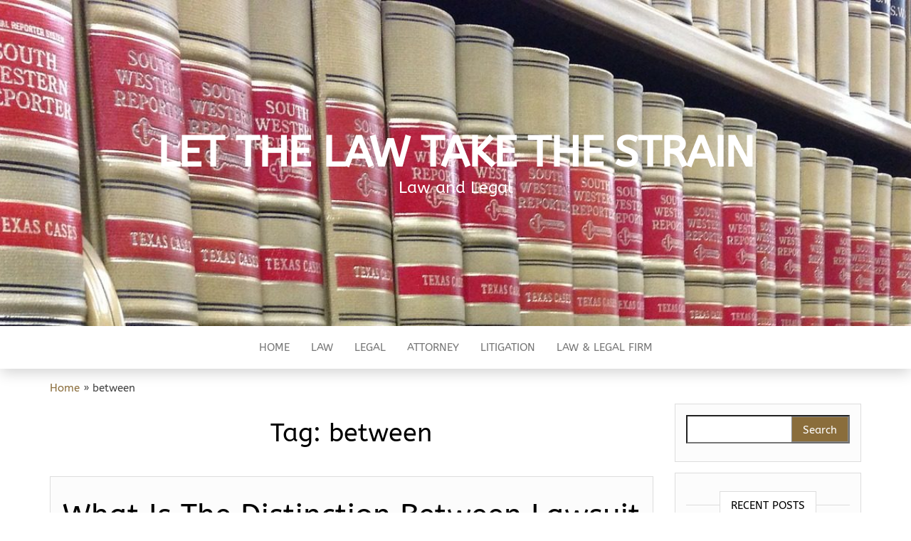

--- FILE ---
content_type: text/html; charset=UTF-8
request_url: https://jschoolbuzz.com/tag/between/
body_size: 8454
content:
<!DOCTYPE html>
<html lang="en-US">
	<head>
		<meta http-equiv="content-type" content="text/html; charset=UTF-8" />
		<meta http-equiv="X-UA-Compatible" content="IE=edge">
		<meta name="viewport" content="width=device-width, initial-scale=1">
		<link rel="pingback" href="https://jschoolbuzz.com/xmlrpc.php" />
		<meta name="robots" content="noindex,follow" />
<meta name='robots' content='index, follow, max-image-preview:large, max-snippet:-1, max-video-preview:-1' />
	<style>img:is([sizes="auto" i], [sizes^="auto," i]) { contain-intrinsic-size: 3000px 1500px }</style>
	
	<!-- This site is optimized with the Yoast SEO plugin v26.1.1 - https://yoast.com/wordpress/plugins/seo/ -->
	<title>between Archives - Let The Law Take The Strain</title>
	<link rel="canonical" href="https://jschoolbuzz.com/tag/between/" />
	<meta property="og:locale" content="en_US" />
	<meta property="og:type" content="article" />
	<meta property="og:title" content="between Archives - Let The Law Take The Strain" />
	<meta property="og:url" content="https://jschoolbuzz.com/tag/between/" />
	<meta property="og:site_name" content="Let The Law Take The Strain" />
	<meta name="twitter:card" content="summary_large_image" />
	<script type="application/ld+json" class="yoast-schema-graph">{"@context":"https://schema.org","@graph":[{"@type":"CollectionPage","@id":"https://jschoolbuzz.com/tag/between/","url":"https://jschoolbuzz.com/tag/between/","name":"between Archives - Let The Law Take The Strain","isPartOf":{"@id":"https://jschoolbuzz.com/#website"},"breadcrumb":{"@id":"https://jschoolbuzz.com/tag/between/#breadcrumb"},"inLanguage":"en-US"},{"@type":"BreadcrumbList","@id":"https://jschoolbuzz.com/tag/between/#breadcrumb","itemListElement":[{"@type":"ListItem","position":1,"name":"Home","item":"https://jschoolbuzz.com/"},{"@type":"ListItem","position":2,"name":"between"}]},{"@type":"WebSite","@id":"https://jschoolbuzz.com/#website","url":"https://jschoolbuzz.com/","name":"Let The Law Take The Strain","description":"Law and Legal","potentialAction":[{"@type":"SearchAction","target":{"@type":"EntryPoint","urlTemplate":"https://jschoolbuzz.com/?s={search_term_string}"},"query-input":{"@type":"PropertyValueSpecification","valueRequired":true,"valueName":"search_term_string"}}],"inLanguage":"en-US"}]}</script>
	<!-- / Yoast SEO plugin. -->


<link rel='dns-prefetch' href='//fonts.googleapis.com' />
<link href='https://fonts.gstatic.com' crossorigin rel='preconnect' />
<link rel="alternate" type="application/rss+xml" title="Let The Law Take The Strain &raquo; Feed" href="https://jschoolbuzz.com/feed/" />
<link rel="alternate" type="application/rss+xml" title="Let The Law Take The Strain &raquo; between Tag Feed" href="https://jschoolbuzz.com/tag/between/feed/" />
<script type="text/javascript">
/* <![CDATA[ */
window._wpemojiSettings = {"baseUrl":"https:\/\/s.w.org\/images\/core\/emoji\/16.0.1\/72x72\/","ext":".png","svgUrl":"https:\/\/s.w.org\/images\/core\/emoji\/16.0.1\/svg\/","svgExt":".svg","source":{"concatemoji":"https:\/\/jschoolbuzz.com\/wp-includes\/js\/wp-emoji-release.min.js"}};
/*! This file is auto-generated */
!function(s,n){var o,i,e;function c(e){try{var t={supportTests:e,timestamp:(new Date).valueOf()};sessionStorage.setItem(o,JSON.stringify(t))}catch(e){}}function p(e,t,n){e.clearRect(0,0,e.canvas.width,e.canvas.height),e.fillText(t,0,0);var t=new Uint32Array(e.getImageData(0,0,e.canvas.width,e.canvas.height).data),a=(e.clearRect(0,0,e.canvas.width,e.canvas.height),e.fillText(n,0,0),new Uint32Array(e.getImageData(0,0,e.canvas.width,e.canvas.height).data));return t.every(function(e,t){return e===a[t]})}function u(e,t){e.clearRect(0,0,e.canvas.width,e.canvas.height),e.fillText(t,0,0);for(var n=e.getImageData(16,16,1,1),a=0;a<n.data.length;a++)if(0!==n.data[a])return!1;return!0}function f(e,t,n,a){switch(t){case"flag":return n(e,"\ud83c\udff3\ufe0f\u200d\u26a7\ufe0f","\ud83c\udff3\ufe0f\u200b\u26a7\ufe0f")?!1:!n(e,"\ud83c\udde8\ud83c\uddf6","\ud83c\udde8\u200b\ud83c\uddf6")&&!n(e,"\ud83c\udff4\udb40\udc67\udb40\udc62\udb40\udc65\udb40\udc6e\udb40\udc67\udb40\udc7f","\ud83c\udff4\u200b\udb40\udc67\u200b\udb40\udc62\u200b\udb40\udc65\u200b\udb40\udc6e\u200b\udb40\udc67\u200b\udb40\udc7f");case"emoji":return!a(e,"\ud83e\udedf")}return!1}function g(e,t,n,a){var r="undefined"!=typeof WorkerGlobalScope&&self instanceof WorkerGlobalScope?new OffscreenCanvas(300,150):s.createElement("canvas"),o=r.getContext("2d",{willReadFrequently:!0}),i=(o.textBaseline="top",o.font="600 32px Arial",{});return e.forEach(function(e){i[e]=t(o,e,n,a)}),i}function t(e){var t=s.createElement("script");t.src=e,t.defer=!0,s.head.appendChild(t)}"undefined"!=typeof Promise&&(o="wpEmojiSettingsSupports",i=["flag","emoji"],n.supports={everything:!0,everythingExceptFlag:!0},e=new Promise(function(e){s.addEventListener("DOMContentLoaded",e,{once:!0})}),new Promise(function(t){var n=function(){try{var e=JSON.parse(sessionStorage.getItem(o));if("object"==typeof e&&"number"==typeof e.timestamp&&(new Date).valueOf()<e.timestamp+604800&&"object"==typeof e.supportTests)return e.supportTests}catch(e){}return null}();if(!n){if("undefined"!=typeof Worker&&"undefined"!=typeof OffscreenCanvas&&"undefined"!=typeof URL&&URL.createObjectURL&&"undefined"!=typeof Blob)try{var e="postMessage("+g.toString()+"("+[JSON.stringify(i),f.toString(),p.toString(),u.toString()].join(",")+"));",a=new Blob([e],{type:"text/javascript"}),r=new Worker(URL.createObjectURL(a),{name:"wpTestEmojiSupports"});return void(r.onmessage=function(e){c(n=e.data),r.terminate(),t(n)})}catch(e){}c(n=g(i,f,p,u))}t(n)}).then(function(e){for(var t in e)n.supports[t]=e[t],n.supports.everything=n.supports.everything&&n.supports[t],"flag"!==t&&(n.supports.everythingExceptFlag=n.supports.everythingExceptFlag&&n.supports[t]);n.supports.everythingExceptFlag=n.supports.everythingExceptFlag&&!n.supports.flag,n.DOMReady=!1,n.readyCallback=function(){n.DOMReady=!0}}).then(function(){return e}).then(function(){var e;n.supports.everything||(n.readyCallback(),(e=n.source||{}).concatemoji?t(e.concatemoji):e.wpemoji&&e.twemoji&&(t(e.twemoji),t(e.wpemoji)))}))}((window,document),window._wpemojiSettings);
/* ]]> */
</script>

<style id='wp-emoji-styles-inline-css' type='text/css'>

	img.wp-smiley, img.emoji {
		display: inline !important;
		border: none !important;
		box-shadow: none !important;
		height: 1em !important;
		width: 1em !important;
		margin: 0 0.07em !important;
		vertical-align: -0.1em !important;
		background: none !important;
		padding: 0 !important;
	}
</style>
<link rel='stylesheet' id='head-blog-fonts-css' href='https://fonts.googleapis.com/css?family=Raleway%3A300%2C400%2C700&#038;subset=latin-ext' type='text/css' media='all' />
<link rel='stylesheet' id='bootstrap-css' href='https://jschoolbuzz.com/wp-content/themes/head-blog/css/bootstrap.css' type='text/css' media='all' />
<link rel='stylesheet' id='head-blog-stylesheet-css' href='https://jschoolbuzz.com/wp-content/themes/head-blog/style.css' type='text/css' media='all' />
<link rel='stylesheet' id='font-awesome-css' href='https://jschoolbuzz.com/wp-content/themes/head-blog/css/font-awesome.min.css' type='text/css' media='all' />
<script type="text/javascript" src="https://jschoolbuzz.com/wp-includes/js/jquery/jquery.min.js" id="jquery-core-js"></script>
<script type="text/javascript" src="https://jschoolbuzz.com/wp-includes/js/jquery/jquery-migrate.min.js" id="jquery-migrate-js"></script>
<link rel="https://api.w.org/" href="https://jschoolbuzz.com/wp-json/" /><link rel="alternate" title="JSON" type="application/json" href="https://jschoolbuzz.com/wp-json/wp/v2/tags/88" /><link rel="EditURI" type="application/rsd+xml" title="RSD" href="https://jschoolbuzz.com/xmlrpc.php?rsd" />
<meta name="generator" content="WordPress 6.8.3" />
<!-- MagenetMonetization V: 1.0.29.3--><!-- MagenetMonetization 1 --><!-- MagenetMonetization 1.1 -->	<style id="twentyseventeen-custom-header-styles" type="text/css">
			h1.site-title a, 
		.site-title a, 
		h1.site-title, 
		.site-title,
		.site-description
		{
			color: #ffffff;
		}
		</style>
	<link rel="icon" href="https://jschoolbuzz.com/wp-content/uploads/2020/04/cropped-law-books-291676_1920-32x32.jpg" sizes="32x32" />
<link rel="icon" href="https://jschoolbuzz.com/wp-content/uploads/2020/04/cropped-law-books-291676_1920-192x192.jpg" sizes="192x192" />
<link rel="apple-touch-icon" href="https://jschoolbuzz.com/wp-content/uploads/2020/04/cropped-law-books-291676_1920-180x180.jpg" />
<meta name="msapplication-TileImage" content="https://jschoolbuzz.com/wp-content/uploads/2020/04/cropped-law-books-291676_1920-270x270.jpg" />
	<!-- Fonts Plugin CSS - https://fontsplugin.com/ -->
	<style>
		/* Cached: January 28, 2026 at 12:02am */
/* latin-ext */
@font-face {
  font-family: 'ABeeZee';
  font-style: italic;
  font-weight: 400;
  font-display: swap;
  src: url(https://fonts.gstatic.com/s/abeezee/v23/esDT31xSG-6AGleN2tCUnJ8DKpE.woff2) format('woff2');
  unicode-range: U+0100-02BA, U+02BD-02C5, U+02C7-02CC, U+02CE-02D7, U+02DD-02FF, U+0304, U+0308, U+0329, U+1D00-1DBF, U+1E00-1E9F, U+1EF2-1EFF, U+2020, U+20A0-20AB, U+20AD-20C0, U+2113, U+2C60-2C7F, U+A720-A7FF;
}
/* latin */
@font-face {
  font-family: 'ABeeZee';
  font-style: italic;
  font-weight: 400;
  font-display: swap;
  src: url(https://fonts.gstatic.com/s/abeezee/v23/esDT31xSG-6AGleN2tCUkp8D.woff2) format('woff2');
  unicode-range: U+0000-00FF, U+0131, U+0152-0153, U+02BB-02BC, U+02C6, U+02DA, U+02DC, U+0304, U+0308, U+0329, U+2000-206F, U+20AC, U+2122, U+2191, U+2193, U+2212, U+2215, U+FEFF, U+FFFD;
}
/* latin-ext */
@font-face {
  font-family: 'ABeeZee';
  font-style: normal;
  font-weight: 400;
  font-display: swap;
  src: url(https://fonts.gstatic.com/s/abeezee/v23/esDR31xSG-6AGleN2tukkIcH.woff2) format('woff2');
  unicode-range: U+0100-02BA, U+02BD-02C5, U+02C7-02CC, U+02CE-02D7, U+02DD-02FF, U+0304, U+0308, U+0329, U+1D00-1DBF, U+1E00-1E9F, U+1EF2-1EFF, U+2020, U+20A0-20AB, U+20AD-20C0, U+2113, U+2C60-2C7F, U+A720-A7FF;
}
/* latin */
@font-face {
  font-family: 'ABeeZee';
  font-style: normal;
  font-weight: 400;
  font-display: swap;
  src: url(https://fonts.gstatic.com/s/abeezee/v23/esDR31xSG-6AGleN2tWkkA.woff2) format('woff2');
  unicode-range: U+0000-00FF, U+0131, U+0152-0153, U+02BB-02BC, U+02C6, U+02DA, U+02DC, U+0304, U+0308, U+0329, U+2000-206F, U+20AC, U+2122, U+2191, U+2193, U+2212, U+2215, U+FEFF, U+FFFD;
}

:root {
--font-base: ABeeZee;
--font-headings: ABeeZee;
--font-input: ABeeZee;
}
body, #content, .entry-content, .post-content, .page-content, .post-excerpt, .entry-summary, .entry-excerpt, .widget-area, .widget, .sidebar, #sidebar, footer, .footer, #footer, .site-footer {
font-family: "ABeeZee";
 }
#site-title, .site-title, #site-title a, .site-title a, .entry-title, .entry-title a, h1, h2, h3, h4, h5, h6, .widget-title, .elementor-heading-title {
font-family: "ABeeZee";
 }
button, .button, input, select, textarea, .wp-block-button, .wp-block-button__link {
font-family: "ABeeZee";
 }
#site-title, .site-title, #site-title a, .site-title a, #site-logo, #site-logo a, #logo, #logo a, .logo, .logo a, .wp-block-site-title, .wp-block-site-title a {
font-family: "ABeeZee";
 }
#site-description, .site-description, #site-tagline, .site-tagline, .wp-block-site-tagline {
font-family: "ABeeZee";
 }
.entry-content, .entry-content p, .post-content, .page-content, .post-excerpt, .entry-summary, .entry-excerpt, .excerpt, .excerpt p, .type-post p, .type-page p, .wp-block-post-content, .wp-block-post-excerpt, .elementor, .elementor p {
font-family: "ABeeZee";
 }
.wp-block-post-title, .wp-block-post-title a, .entry-title, .entry-title a, .post-title, .post-title a, .page-title, .entry-content h1, #content h1, .type-post h1, .type-page h1, .elementor h1 {
font-family: "ABeeZee";
 }
.entry-content h2, .post-content h2, .page-content h2, #content h2, .type-post h2, .type-page h2, .elementor h2 {
font-family: "ABeeZee";
 }
.entry-content h3, .post-content h3, .page-content h3, #content h3, .type-post h3, .type-page h3, .elementor h3 {
font-family: "ABeeZee";
 }
.entry-content h4, .post-content h4, .page-content h4, #content h4, .type-post h4, .type-page h4, .elementor h4 {
font-family: "ABeeZee";
 }
.entry-content h5, .post-content h5, .page-content h5, #content h5, .type-post h5, .type-page h5, .elementor h5 {
font-family: "ABeeZee";
 }
.entry-content h6, .post-content h6, .page-content h6, #content h6, .type-post h6, .type-page h6, .elementor h6 {
font-family: "ABeeZee";
 }
.widget-title, .widget-area h1, .widget-area h2, .widget-area h3, .widget-area h4, .widget-area h5, .widget-area h6, #secondary h1, #secondary h2, #secondary h3, #secondary h4, #secondary h5, #secondary h6 {
font-family: "ABeeZee";
 }
.widget-area, .widget, .sidebar, #sidebar, #secondary {
font-family: "ABeeZee";
 }
footer h1, footer h2, footer h3, footer h4, footer h5, footer h6, .footer h1, .footer h2, .footer h3, .footer h4, .footer h5, .footer h6, #footer h1, #footer h2, #footer h3, #footer h4, #footer h5, #footer h6 {
font-family: "ABeeZee";
 }
footer, #footer, .footer, .site-footer {
font-family: "ABeeZee";
 }
	</style>
	<!-- Fonts Plugin CSS -->
		</head>
	<body id="blog" class="archive tag tag-between tag-88 wp-theme-head-blog">
        		<div class="site-header container-fluid" style="background-image: url(https://jschoolbuzz.com/wp-content/uploads/2020/04/cropped-law-books-291676_1920-2.jpg)">
	<div class="custom-header container" >
			<div class="site-heading text-center">
        				<div class="site-branding-logo">
									</div>
				<div class="site-branding-text">
											<p class="site-title"><a href="https://jschoolbuzz.com/" rel="home">Let The Law Take The Strain</a></p>
					
											<p class="site-description">
							Law and Legal						</p>
									</div><!-- .site-branding-text -->
        			</div>
	</div>
</div>
 
<div class="main-menu">
	<nav id="site-navigation" class="navbar navbar-default navbar-center">     
		<div class="container">   
			<div class="navbar-header">
									<div id="main-menu-panel" class="open-panel" data-panel="main-menu-panel">
						<span></span>
						<span></span>
						<span></span>
					</div>
							</div>
			<div class="menu-container"><ul id="menu-top-menu" class="nav navbar-nav"><li id="menu-item-19" class="menu-item menu-item-type-custom menu-item-object-custom menu-item-home menu-item-19"><a title="Home" href="https://jschoolbuzz.com">Home</a></li>
<li id="menu-item-737" class="menu-item menu-item-type-taxonomy menu-item-object-category menu-item-737"><a title="Law" href="https://jschoolbuzz.com/category/law/">Law</a></li>
<li id="menu-item-738" class="menu-item menu-item-type-taxonomy menu-item-object-category menu-item-738"><a title="Legal" href="https://jschoolbuzz.com/category/legal/">Legal</a></li>
<li id="menu-item-739" class="menu-item menu-item-type-taxonomy menu-item-object-category menu-item-739"><a title="Attorney" href="https://jschoolbuzz.com/category/attorney/">Attorney</a></li>
<li id="menu-item-740" class="menu-item menu-item-type-taxonomy menu-item-object-category menu-item-740"><a title="Litigation" href="https://jschoolbuzz.com/category/litigation/">Litigation</a></li>
<li id="menu-item-741" class="menu-item menu-item-type-taxonomy menu-item-object-category menu-item-741"><a title="Law &amp; Legal Firm" href="https://jschoolbuzz.com/category/law-legal-firm/">Law &#038; Legal Firm</a></li>
</ul></div>		</div>
			</nav> 
</div>
 

<div class="container main-container" role="main">
	<div class="page-area">
		<p id="breadcrumbs"><span><span><a href="https://jschoolbuzz.com/">Home</a></span> » <span class="breadcrumb_last" aria-current="page">between</span></span></p>
<!-- start content container -->
<div class="row">

	<div class="col-md-9">
					<header class="archive-page-header text-center">
				<h1 class="page-title">Tag: <span>between</span></h1>			</header><!-- .page-header -->
				<article>
	<div class="post-532 post type-post status-publish format-standard hentry category-litigation tag-between tag-distinction tag-lawsuit tag-litigation">                    
		<div class="news-item-content news-item text-center">
			<div class="news-text-wrap">
				
				<h2>
					<a href="https://jschoolbuzz.com/what-is-the-distinction-between-lawsuit-and-litigation/">
						What Is The Distinction Between Lawsuit And Litigation?					</a>
				</h2>
				<div class="cat-links"><a href="https://jschoolbuzz.com/category/litigation/">Litigation</a></div>								<div class="post-excerpt">
					<p><img decoding="async" class='wp-post-image' style='float:left;margin-right:10px;' src="https://fremont.edu/wp-content/uploads/2012/09/Litigation-Paralegal.jpeg" width="254px" alt="Litigation"/>Whether you provoke a lawsuit or find yourself on the receiving end of 1, litigation can disrupt your business operations and forestall you from concentrating on your lengthy-time period enterprise strategy. Amber helps business clients with a variety of wants, specializing in advanced civil litigation and appeals. Additional, Federal judges are usually extra aggressive in controlling the prices of pretrial discovery (discussed under) and supervise the activities of the parties within the litigation in a way more proactive method.</p>
<p>Windfall Complex Business Disputes accomplice Steve Richard and San Francisco Labor and Employment counsel Chuck Dyke are talked about in this article for their representation of Brown College in a matter involving worker retirement financial savings accounts.</p>
<p>Our trial lawyers are acknowledged in courtrooms around the country for their principled, zealous and effective advocacy. In civil court docket, the place judges handle non-felony instances, a lawsuit begins with the filing of a Complaint and the issuance of a summons.</p>
<p>To keep away from danger and price, typically litigation attorney will try to settle before court docket. It&#8217;s within the court docket room rather than the legislature that the United States creates and enforces the bulk of the legal guidelines and procedures which most immediately impact the business climate and practices inside the United States.</p>
<p>If you end up certainly one of two parties that are in a dispute that&#8217;s not being resolved, one of the subsequent steps you can take is to rent a Tampa construction litigation lawyer , also called a litigator. Whether or not by timely use of innovative various dispute resolution techniques or skillful and persuasive advocacy in the courtroom, you may count on our legal professionals to maximize your prospects for a profitable end result.&hellip;</p>				</div><!-- .post-excerpt -->
				<span class="author-meta">
					<span class="author-meta-by">By</span>
					<a href="https://jschoolbuzz.com/author/admin/">
						Michael					</a>
				</span>
					<span class="posted-date">
		October 26, 2017	</span>
	<span class="comments-meta">
		Off		<i class="fa fa-comments-o"></i>
	</span>
					<div class="read-more-button">
					<a href="https://jschoolbuzz.com/what-is-the-distinction-between-lawsuit-and-litigation/">
						Read More					</a>
					</h2>
				</div><!-- .news-text-wrap -->

			</div><!-- .news-item -->
		</div>
</article>

	</div>

	<!-- MagenetMonetization 4 -->	<aside id="sidebar" class="col-md-3">
    <div class="sidebar__inner">
		  <!-- MagenetMonetization 5 --><div id="search-2" class="widget widget_search"><form role="search" method="get" id="searchform" class="searchform" action="https://jschoolbuzz.com/">
				<div>
					<label class="screen-reader-text" for="s">Search for:</label>
					<input type="text" value="" name="s" id="s" />
					<input type="submit" id="searchsubmit" value="Search" />
				</div>
			</form></div><!-- MagenetMonetization 5 -->
		<div id="recent-posts-2" class="widget widget_recent_entries">
		<div class="widget-title"><h3>Recent Posts</h3></div>
		<ul>
											<li>
					<a href="https://jschoolbuzz.com/attorney-that-means-definition-in-cambridge-english-dictionary-3/">Attorney That Means, Definition In Cambridge English Dictionary</a>
									</li>
											<li>
					<a href="https://jschoolbuzz.com/climate-change-litigation-databases-sabin-middle-for-climate-change-regulation/">Climate Change Litigation Databases Sabin Middle For Climate Change Regulation</a>
									</li>
											<li>
					<a href="https://jschoolbuzz.com/homepage-columbia-law-faculty-2/">Homepage Columbia Law Faculty</a>
									</li>
											<li>
					<a href="https://jschoolbuzz.com/white-case-llp-international-law-firm-world-law-practice-2/">White &#038; Case Llp International Law Firm, World Law Practice</a>
									</li>
											<li>
					<a href="https://jschoolbuzz.com/yale-law-faculty/">Yale Law Faculty</a>
									</li>
					</ul>

		</div><!-- MagenetMonetization 5 --><div id="archives-2" class="widget widget_archive"><div class="widget-title"><h3>Archives</h3></div>
			<ul>
					<li><a href='https://jschoolbuzz.com/2026/01/'>January 2026</a></li>
	<li><a href='https://jschoolbuzz.com/2025/12/'>December 2025</a></li>
	<li><a href='https://jschoolbuzz.com/2025/11/'>November 2025</a></li>
	<li><a href='https://jschoolbuzz.com/2025/10/'>October 2025</a></li>
	<li><a href='https://jschoolbuzz.com/2025/09/'>September 2025</a></li>
	<li><a href='https://jschoolbuzz.com/2025/08/'>August 2025</a></li>
	<li><a href='https://jschoolbuzz.com/2025/07/'>July 2025</a></li>
	<li><a href='https://jschoolbuzz.com/2025/06/'>June 2025</a></li>
	<li><a href='https://jschoolbuzz.com/2025/05/'>May 2025</a></li>
	<li><a href='https://jschoolbuzz.com/2025/04/'>April 2025</a></li>
	<li><a href='https://jschoolbuzz.com/2025/03/'>March 2025</a></li>
	<li><a href='https://jschoolbuzz.com/2025/02/'>February 2025</a></li>
	<li><a href='https://jschoolbuzz.com/2025/01/'>January 2025</a></li>
	<li><a href='https://jschoolbuzz.com/2024/12/'>December 2024</a></li>
	<li><a href='https://jschoolbuzz.com/2024/11/'>November 2024</a></li>
	<li><a href='https://jschoolbuzz.com/2024/10/'>October 2024</a></li>
	<li><a href='https://jschoolbuzz.com/2024/09/'>September 2024</a></li>
	<li><a href='https://jschoolbuzz.com/2024/08/'>August 2024</a></li>
	<li><a href='https://jschoolbuzz.com/2024/07/'>July 2024</a></li>
	<li><a href='https://jschoolbuzz.com/2024/06/'>June 2024</a></li>
	<li><a href='https://jschoolbuzz.com/2024/05/'>May 2024</a></li>
	<li><a href='https://jschoolbuzz.com/2024/04/'>April 2024</a></li>
	<li><a href='https://jschoolbuzz.com/2024/03/'>March 2024</a></li>
	<li><a href='https://jschoolbuzz.com/2024/02/'>February 2024</a></li>
	<li><a href='https://jschoolbuzz.com/2024/01/'>January 2024</a></li>
	<li><a href='https://jschoolbuzz.com/2023/12/'>December 2023</a></li>
	<li><a href='https://jschoolbuzz.com/2023/11/'>November 2023</a></li>
	<li><a href='https://jschoolbuzz.com/2023/10/'>October 2023</a></li>
	<li><a href='https://jschoolbuzz.com/2023/09/'>September 2023</a></li>
	<li><a href='https://jschoolbuzz.com/2023/08/'>August 2023</a></li>
	<li><a href='https://jschoolbuzz.com/2023/07/'>July 2023</a></li>
	<li><a href='https://jschoolbuzz.com/2023/06/'>June 2023</a></li>
	<li><a href='https://jschoolbuzz.com/2023/05/'>May 2023</a></li>
	<li><a href='https://jschoolbuzz.com/2023/04/'>April 2023</a></li>
	<li><a href='https://jschoolbuzz.com/2023/03/'>March 2023</a></li>
	<li><a href='https://jschoolbuzz.com/2023/02/'>February 2023</a></li>
	<li><a href='https://jschoolbuzz.com/2023/01/'>January 2023</a></li>
	<li><a href='https://jschoolbuzz.com/2022/12/'>December 2022</a></li>
	<li><a href='https://jschoolbuzz.com/2022/11/'>November 2022</a></li>
	<li><a href='https://jschoolbuzz.com/2022/10/'>October 2022</a></li>
	<li><a href='https://jschoolbuzz.com/2022/09/'>September 2022</a></li>
	<li><a href='https://jschoolbuzz.com/2022/08/'>August 2022</a></li>
	<li><a href='https://jschoolbuzz.com/2022/07/'>July 2022</a></li>
	<li><a href='https://jschoolbuzz.com/2022/06/'>June 2022</a></li>
	<li><a href='https://jschoolbuzz.com/2022/05/'>May 2022</a></li>
	<li><a href='https://jschoolbuzz.com/2022/04/'>April 2022</a></li>
	<li><a href='https://jschoolbuzz.com/2022/03/'>March 2022</a></li>
	<li><a href='https://jschoolbuzz.com/2022/02/'>February 2022</a></li>
	<li><a href='https://jschoolbuzz.com/2022/01/'>January 2022</a></li>
	<li><a href='https://jschoolbuzz.com/2021/12/'>December 2021</a></li>
	<li><a href='https://jschoolbuzz.com/2021/11/'>November 2021</a></li>
	<li><a href='https://jschoolbuzz.com/2021/10/'>October 2021</a></li>
	<li><a href='https://jschoolbuzz.com/2021/09/'>September 2021</a></li>
	<li><a href='https://jschoolbuzz.com/2021/08/'>August 2021</a></li>
	<li><a href='https://jschoolbuzz.com/2021/07/'>July 2021</a></li>
	<li><a href='https://jschoolbuzz.com/2021/06/'>June 2021</a></li>
	<li><a href='https://jschoolbuzz.com/2021/05/'>May 2021</a></li>
	<li><a href='https://jschoolbuzz.com/2021/04/'>April 2021</a></li>
	<li><a href='https://jschoolbuzz.com/2021/03/'>March 2021</a></li>
	<li><a href='https://jschoolbuzz.com/2021/02/'>February 2021</a></li>
	<li><a href='https://jschoolbuzz.com/2021/01/'>January 2021</a></li>
	<li><a href='https://jschoolbuzz.com/2020/12/'>December 2020</a></li>
	<li><a href='https://jschoolbuzz.com/2020/11/'>November 2020</a></li>
	<li><a href='https://jschoolbuzz.com/2020/10/'>October 2020</a></li>
	<li><a href='https://jschoolbuzz.com/2020/09/'>September 2020</a></li>
	<li><a href='https://jschoolbuzz.com/2020/08/'>August 2020</a></li>
	<li><a href='https://jschoolbuzz.com/2020/07/'>July 2020</a></li>
	<li><a href='https://jschoolbuzz.com/2020/06/'>June 2020</a></li>
	<li><a href='https://jschoolbuzz.com/2020/05/'>May 2020</a></li>
	<li><a href='https://jschoolbuzz.com/2020/04/'>April 2020</a></li>
	<li><a href='https://jschoolbuzz.com/2020/03/'>March 2020</a></li>
	<li><a href='https://jschoolbuzz.com/2020/02/'>February 2020</a></li>
	<li><a href='https://jschoolbuzz.com/2020/01/'>January 2020</a></li>
	<li><a href='https://jschoolbuzz.com/2019/12/'>December 2019</a></li>
	<li><a href='https://jschoolbuzz.com/2019/11/'>November 2019</a></li>
	<li><a href='https://jschoolbuzz.com/2019/10/'>October 2019</a></li>
	<li><a href='https://jschoolbuzz.com/2019/09/'>September 2019</a></li>
	<li><a href='https://jschoolbuzz.com/2019/08/'>August 2019</a></li>
	<li><a href='https://jschoolbuzz.com/2019/07/'>July 2019</a></li>
	<li><a href='https://jschoolbuzz.com/2019/06/'>June 2019</a></li>
	<li><a href='https://jschoolbuzz.com/2019/05/'>May 2019</a></li>
	<li><a href='https://jschoolbuzz.com/2019/04/'>April 2019</a></li>
	<li><a href='https://jschoolbuzz.com/2019/03/'>March 2019</a></li>
	<li><a href='https://jschoolbuzz.com/2019/02/'>February 2019</a></li>
	<li><a href='https://jschoolbuzz.com/2019/01/'>January 2019</a></li>
	<li><a href='https://jschoolbuzz.com/2018/12/'>December 2018</a></li>
	<li><a href='https://jschoolbuzz.com/2018/11/'>November 2018</a></li>
	<li><a href='https://jschoolbuzz.com/2018/10/'>October 2018</a></li>
	<li><a href='https://jschoolbuzz.com/2018/09/'>September 2018</a></li>
	<li><a href='https://jschoolbuzz.com/2018/08/'>August 2018</a></li>
	<li><a href='https://jschoolbuzz.com/2018/07/'>July 2018</a></li>
	<li><a href='https://jschoolbuzz.com/2018/06/'>June 2018</a></li>
	<li><a href='https://jschoolbuzz.com/2018/05/'>May 2018</a></li>
	<li><a href='https://jschoolbuzz.com/2018/04/'>April 2018</a></li>
	<li><a href='https://jschoolbuzz.com/2018/03/'>March 2018</a></li>
	<li><a href='https://jschoolbuzz.com/2018/02/'>February 2018</a></li>
	<li><a href='https://jschoolbuzz.com/2018/01/'>January 2018</a></li>
	<li><a href='https://jschoolbuzz.com/2017/12/'>December 2017</a></li>
	<li><a href='https://jschoolbuzz.com/2017/11/'>November 2017</a></li>
	<li><a href='https://jschoolbuzz.com/2017/10/'>October 2017</a></li>
	<li><a href='https://jschoolbuzz.com/2017/09/'>September 2017</a></li>
	<li><a href='https://jschoolbuzz.com/2017/08/'>August 2017</a></li>
	<li><a href='https://jschoolbuzz.com/2017/07/'>July 2017</a></li>
	<li><a href='https://jschoolbuzz.com/2017/06/'>June 2017</a></li>
	<li><a href='https://jschoolbuzz.com/2017/05/'>May 2017</a></li>
	<li><a href='https://jschoolbuzz.com/2017/04/'>April 2017</a></li>
	<li><a href='https://jschoolbuzz.com/2017/03/'>March 2017</a></li>
	<li><a href='https://jschoolbuzz.com/2017/02/'>February 2017</a></li>
	<li><a href='https://jschoolbuzz.com/2017/01/'>January 2017</a></li>
			</ul>

			</div><!-- MagenetMonetization 5 --><div id="categories-2" class="widget widget_categories"><div class="widget-title"><h3>Categories</h3></div>
			<ul>
					<li class="cat-item cat-item-542"><a href="https://jschoolbuzz.com/category/attorney/">Attorney</a>
</li>
	<li class="cat-item cat-item-1467"><a href="https://jschoolbuzz.com/category/criminal-defense-lawyer/">Criminal Defense Lawyer</a>
</li>
	<li class="cat-item cat-item-1"><a href="https://jschoolbuzz.com/category/general/">General</a>
</li>
	<li class="cat-item cat-item-544"><a href="https://jschoolbuzz.com/category/law/">Law</a>
</li>
	<li class="cat-item cat-item-540"><a href="https://jschoolbuzz.com/category/law-legal-firm/">Law &amp; Legal Firm</a>
</li>
	<li class="cat-item cat-item-1476"><a href="https://jschoolbuzz.com/category/lawyer/">Lawyer</a>
</li>
	<li class="cat-item cat-item-543"><a href="https://jschoolbuzz.com/category/legal/">Legal</a>
</li>
	<li class="cat-item cat-item-541"><a href="https://jschoolbuzz.com/category/litigation/">Litigation</a>
</li>
	<li class="cat-item cat-item-1580"><a href="https://jschoolbuzz.com/category/personal-injury-attorney/">Personal Injury Attorney</a>
</li>
			</ul>

			</div><!-- MagenetMonetization 5 --><div id="nav_menu-4" class="widget widget_nav_menu"><div class="menu-side-bar-container"><ul id="menu-side-bar" class="menu"><li id="menu-item-104" class="menu-item menu-item-type-post_type menu-item-object-page menu-item-104"><a href="https://jschoolbuzz.com/advertise-here/">Advertise here</a></li>
<li id="menu-item-102" class="menu-item menu-item-type-post_type menu-item-object-page menu-item-102"><a href="https://jschoolbuzz.com/contact-us/">Contact Us</a></li>
<li id="menu-item-103" class="menu-item menu-item-type-post_type menu-item-object-page menu-item-103"><a href="https://jschoolbuzz.com/disclosure-policy/">Disclosure Policy</a></li>
<li id="menu-item-101" class="menu-item menu-item-type-post_type menu-item-object-page menu-item-101"><a href="https://jschoolbuzz.com/sitemap/">Sitemap</a></li>
</ul></div></div><!-- MagenetMonetization 5 --><div id="calendar-2" class="widget widget_calendar"><div id="calendar_wrap" class="calendar_wrap"><table id="wp-calendar" class="wp-calendar-table">
	<caption>January 2026</caption>
	<thead>
	<tr>
		<th scope="col" aria-label="Monday">M</th>
		<th scope="col" aria-label="Tuesday">T</th>
		<th scope="col" aria-label="Wednesday">W</th>
		<th scope="col" aria-label="Thursday">T</th>
		<th scope="col" aria-label="Friday">F</th>
		<th scope="col" aria-label="Saturday">S</th>
		<th scope="col" aria-label="Sunday">S</th>
	</tr>
	</thead>
	<tbody>
	<tr>
		<td colspan="3" class="pad">&nbsp;</td><td>1</td><td><a href="https://jschoolbuzz.com/2026/01/02/" aria-label="Posts published on January 2, 2026">2</a></td><td>3</td><td>4</td>
	</tr>
	<tr>
		<td>5</td><td><a href="https://jschoolbuzz.com/2026/01/06/" aria-label="Posts published on January 6, 2026">6</a></td><td>7</td><td>8</td><td>9</td><td><a href="https://jschoolbuzz.com/2026/01/10/" aria-label="Posts published on January 10, 2026">10</a></td><td>11</td>
	</tr>
	<tr>
		<td><a href="https://jschoolbuzz.com/2026/01/12/" aria-label="Posts published on January 12, 2026">12</a></td><td>13</td><td>14</td><td>15</td><td><a href="https://jschoolbuzz.com/2026/01/16/" aria-label="Posts published on January 16, 2026">16</a></td><td>17</td><td>18</td>
	</tr>
	<tr>
		<td>19</td><td><a href="https://jschoolbuzz.com/2026/01/20/" aria-label="Posts published on January 20, 2026">20</a></td><td>21</td><td><a href="https://jschoolbuzz.com/2026/01/22/" aria-label="Posts published on January 22, 2026">22</a></td><td>23</td><td>24</td><td>25</td>
	</tr>
	<tr>
		<td><a href="https://jschoolbuzz.com/2026/01/26/" aria-label="Posts published on January 26, 2026">26</a></td><td>27</td><td id="today"><a href="https://jschoolbuzz.com/2026/01/28/" aria-label="Posts published on January 28, 2026">28</a></td><td>29</td><td>30</td><td>31</td>
		<td class="pad" colspan="1">&nbsp;</td>
	</tr>
	</tbody>
	</table><nav aria-label="Previous and next months" class="wp-calendar-nav">
		<span class="wp-calendar-nav-prev"><a href="https://jschoolbuzz.com/2025/12/">&laquo; Dec</a></span>
		<span class="pad">&nbsp;</span>
		<span class="wp-calendar-nav-next">&nbsp;</span>
	</nav></div></div><!-- MagenetMonetization 5 -->    </div>
	</aside>

</div>
<!-- end content container -->

<!-- wmm d --></div><!-- end main-container -->
</div><!-- end page-area -->
 
<footer id="colophon" class="footer-credits container-fluid">
	<div class="container">
				<p class="footer-credits-text text-center">
			Proudly powered by <a href="https://wordpress.org/">WordPress</a>			<span class="sep"> | </span>
			Theme: <a href="https://headthemes.com/">Head Blog</a>		</p> 
		 
	</div>	
</footer>
 
<script type="speculationrules">
{"prefetch":[{"source":"document","where":{"and":[{"href_matches":"\/*"},{"not":{"href_matches":["\/wp-*.php","\/wp-admin\/*","\/wp-content\/uploads\/*","\/wp-content\/*","\/wp-content\/plugins\/*","\/wp-content\/themes\/head-blog\/*","\/*\\?(.+)"]}},{"not":{"selector_matches":"a[rel~=\"nofollow\"]"}},{"not":{"selector_matches":".no-prefetch, .no-prefetch a"}}]},"eagerness":"conservative"}]}
</script>
<script type="text/javascript" src="https://jschoolbuzz.com/wp-content/themes/head-blog/js/bootstrap.min.js" id="bootstrap-js"></script>
<script type="text/javascript" src="https://jschoolbuzz.com/wp-content/themes/head-blog/js/customscript.js" id="head-blog-theme-js-js"></script>

<div class="mads-block"></div><script defer src="https://static.cloudflareinsights.com/beacon.min.js/vcd15cbe7772f49c399c6a5babf22c1241717689176015" integrity="sha512-ZpsOmlRQV6y907TI0dKBHq9Md29nnaEIPlkf84rnaERnq6zvWvPUqr2ft8M1aS28oN72PdrCzSjY4U6VaAw1EQ==" data-cf-beacon='{"version":"2024.11.0","token":"668c3907411047db93a7bc21344c779a","r":1,"server_timing":{"name":{"cfCacheStatus":true,"cfEdge":true,"cfExtPri":true,"cfL4":true,"cfOrigin":true,"cfSpeedBrain":true},"location_startswith":null}}' crossorigin="anonymous"></script>
</body>
</html>
<div class="mads-block"></div>

<!-- Page cached by LiteSpeed Cache 7.5.0.1 on 2026-01-28 16:54:35 -->